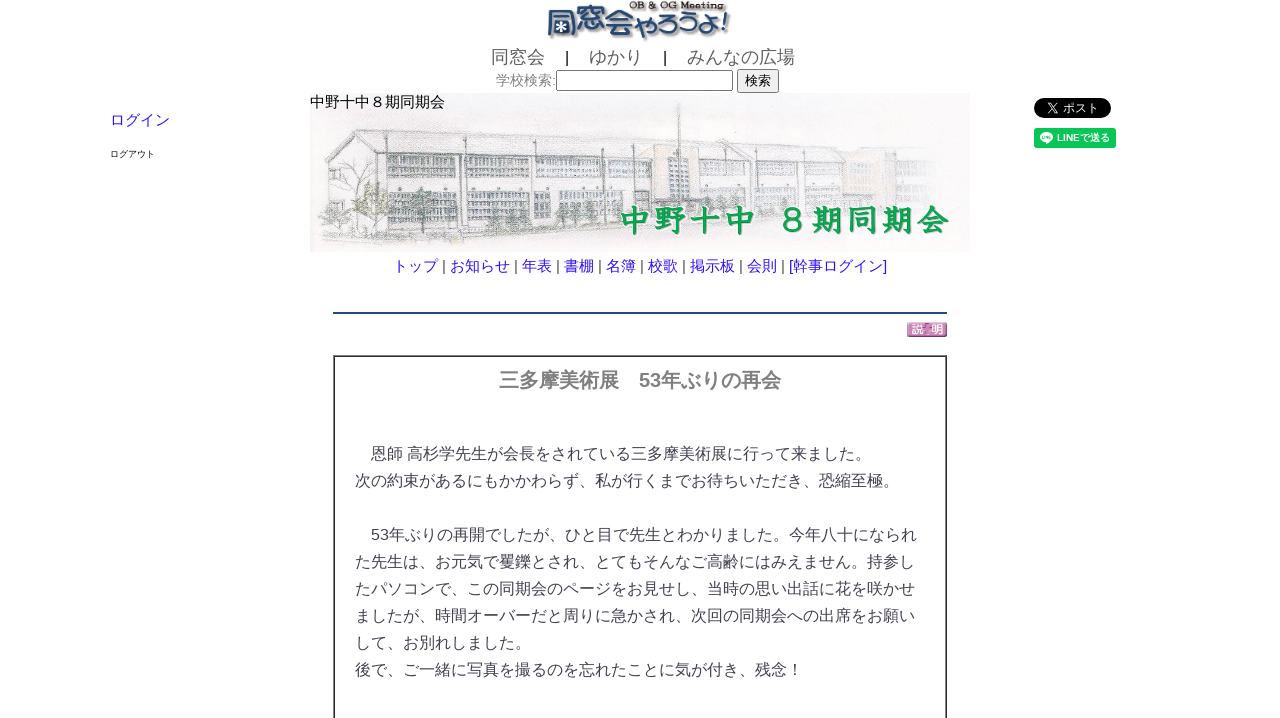

--- FILE ---
content_type: text/html; charset=UTF-8
request_url: https://yarouyo.jp/readnote.php?no=1632
body_size: 13384
content:
<?xml version="1.0" encoding="UTF-8"?>
<!DOCTYPE html PUBLIC "-//W3C//DTD XHTML 1.0 Transitional//EN"
 "http://www.w3.org/TR/xhtml1/DTD/xhtml1-transitional.dtd">
<html xmlns="http://www.w3.org/1999/xhtml" xml:lang="ja" lang="ja" style="height:100%">
<head>
<title>同窓会やろうよ！</title>
<meta name="robots" content="index,follow" />
<meta http-equiv="Content-Type" content="text/html; charset=UTF-8" />
<meta name="description" content="" />
<meta name="keywords" content="" />
<meta http-equiv="content-style-type" content="text/css" /> 
<link rel="stylesheet" href="https://yarouyo.jp/base.css" type="text/css" />
<meta http-equiv="Content-Script-Type" content="text/javascript" />
<!-- Google tag (gtag.js) -->
<script async src="https://www.googletagmanager.com/gtag/js?id=G-89R59QR640"></script>
<script>
  window.dataLayer = window.dataLayer || [];
  function gtag(){dataLayer.push(arguments);}
  gtag('js', new Date());

  gtag('config', 'G-89R59QR640');
</script>
</head>
<body style="height:100%">

<a id="top"></a>

<table summary="a" border="0" cellpadding="0" cellspacing="0" align="center" style="width:100%; background: url(https://yarouyo.jp/img/back.gif) center top no-repeat;">
  <tr>
    <td align="center" valign="bottom" >
      <a href='./index.php'><img src='./img/logo_70.png' height='45' border='0' /></a><br />
    </td>
  </td>
  <tr>
    <td align="center" valign="middle">
      <img src="./img/space.gif" width="2" height="15" border="0" />
      <a href="./reunion.php"><font class="a18">同窓会</font></a>      　|　
      <a href="./club.php"><font class="a18">ゆかり</font></a>      　|　
      <a href="./danwa.php"><font class="a18">みんなの広場</font></a><br />
    </td>
  </tr>
  <tr>
    <td align="center">
      <form action="./reunion.php" name="search" method="post">
      <font class="a14">学校検索:</font><input type="text" name="keyword" size="20" value="" />
      <input type="submit" name="bt2" value="検索">
      <input type="hidden" name="bt" value="学校を探す" />
      <img src="./img/space.gif" width="2" height="5" border="0" />
      </font>
      </form>
    </td>
  </tr>
</table>




<table summary="a" style="width:1060px; height:100%;" border="0" cellpadding="0" cellspacing="0" align="center" valign="top">

  <tr style="width:200px; height:100%;">
    <td valign="top">
<table summary="b" border="0" cellpadding="0" cellspacing="0" style="width:200px; height:100%; background: url(https://yarouyo.jp/img/space.gif?p=9674) center top repeat;" >
  <tr>
    <td align="left" valign="top">
      <br />
      <font class="a15"><a href="https://yarouyo.jp/log_in.php">ログイン</a></font>
      </form>
      <br />
      <br /><font class='a9'>ログアウト</font>    </td>
  </tr>
</table>
    </td>

    <td align="center" valign="top" width="660">

      <div style="position: relative;">
        <img src="https://yarouyo.jp/gazo/0/693.png" width="660" />
          <div style="position:absolute; top:0px; left:0px;">
            <font class="a15"><font color="#000000">中野十中８期同期会</font></font>
          </div>
      </div>



      <table cellpadding="5" cellspacing="0" border="0" align="center">
        <tr>
          <td align="center">
            <font class="a15"><a href="reuniont.php?re=2">トップ</a></font><font class="a15"> | <a href="reunioninfo.php?re=2">お知らせ</a></font><font class="a15"> | <a href="./rhistory.php?re=2&ord=1&category=0&ka=0">年表</a></font><font class="a15"> | <a href="./exshelf.php?idm=10000004">書棚</a></font><font class="a15"> | <a href="./reunionp.php?re=2">名簿</a></font><font class="a15"> | <a href="./reunionkouka.php?re=2">校歌</a></font><font class="a15"> | <a href="./reunionbbs.php?re=2">掲示板</a></font><font class="a15"> | <a href="./reunionkiyaku.php?re=2">会則</a></font><font class="a15"> | <a href="./reunionlogin.php?re=2">[幹事ログイン]</a></font><br /><br />          </td>
        </tr>
        <tr>
          <td>
            <hr color="#274a78">
            <div align="right"><a href="explain.php?pno=18&gr=0"><img src="./img/help.gif" width="40" /></a></div><br />
            <table cellpadding="10" cellspacing="0" border="1" width="600" />
              <tr>
                <td>
                  <font class="a20" color="#707070"><strong><center>三多摩美術展　53年ぶりの再会</center></strong></font><br />
                  <br />
                  <div id="gallery_body_img" class="commulead" style="width:570px;padding:10px;font-size:16px;line-height:27px;line-break:strict;color:#404050">
                  　恩師 高杉学先生が会長をされている三多摩美術展に行って来ました。<br>次の約束があるにもかかわらず、私が行くまでお待ちいただき、恐縮至極。<br><br>　53年ぶりの再開でしたが、ひと目で先生とわかりました。今年八十になられた先生は、お元気で矍鑠とされ、とてもそんなご高齢にはみえません。持参したパソコンで、この同期会のページをお見せし、当時の思い出話に花を咲かせましたが、時間オーバーだと周りに急かされ、次回の同期会への出席をお願いして、お別れしました。<br>後で、ご一緒に写真を撮るのを忘れたことに気が付き、残念！<br><br><center><a href='https://yarouyo.jp/gazo/3000/3735.jpg' target='_blank'><img src='https://yarouyo.jp/gazo/3000/3735.jpg' width='400' border='0' vspace='10' hspace='15' /></a></center><br><br><center><a href='https://yarouyo.jp/gazo/3000/3736.jpg' target='_blank'><img src='https://yarouyo.jp/gazo/3000/3736.jpg' width='400' border='0' vspace='10' hspace='15' /></a></center><br><br><center><a href='https://yarouyo.jp/gazo/3000/3738.jpg' target='_blank'><img src='https://yarouyo.jp/gazo/3000/3738.jpg' width='400' border='0' vspace='10' hspace='15' /></a></center><br><center>保高達朗くん（１年B組）の<br>東京都町村会会長賞 受章作品「織人」<br>この織人のモデルは3年G組の村上真知子さんだそうです。<br><br><center><a href='https://yarouyo.jp/gazo/3000/3737.jpg' target='_blank'><img src='https://yarouyo.jp/gazo/3000/3737.jpg' width='400' border='0' vspace='10' hspace='15' /></a></center>                  </div>
                  <br />
                  <div style='text-align:center; font-size:20px; line-height:20px;'><a href="https://yarouyo.jp/exshelf.php?idm=10000004">中野十中８期同期会さんの書棚</a></div><br />
                </td>
              <tr>
              <tr>
                <td>
                  <div align="right"><font class="a12">トピック日: 2017-10-09　　<!-- 閲覧回数: 1838  --></font></div>


                  <hr color="#274a78">
                  <table cellpadding="3" cellspacing="0" border="0" align="center">

                    <tr>
                      <td align="left">
                        <form action="./hitokoto.php" name="hito" method="post">
                        <font class="a12">
                        ひとくち寸評　　ログインしてから書き込んでください。　<a href='./index.php'>新規会員登録はこちら</a><br />
                        </form>
                      </td>
                    </tr>


                  </table>

                </td>
              <tr>

            </table>
          </td>
        </tr>
      </table>
    </td>
    <td align="left" valign="top" width="200">





<!-- facebook -->
<div id="fb-root"></div>
<script>(function(d, s, id) {
  var js, fjs = d.getElementsByTagName(s)[0];
  if (d.getElementById(id)) return;
  js = d.createElement(s); js.id = id;
  js.src = "//connect.facebook.net/ja_JP/sdk.js#xfbml=1&version=v2.8";
  fjs.parentNode.insertBefore(js, fjs);
}(document, 'script', 'facebook-jssdk'));</script>

<!-- G+ -->
<!-- Place this render call where appropriate -->
<script type="text/javascript">
  window.___gcfg = {lang: 'ja'};
  (function() {
    var po = document.createElement('script'); po.type = 'text/javascript'; po.async = true;
    po.src = 'https://apis.google.com/js/plusone.js';
    var s = document.getElementsByTagName('script')[0]; s.parentNode.insertBefore(po, s);
  })();
</script>

<center>
<table cellpadding="5" cellspacing="0" border="0">
  <tr>
    <td>
<!--facebook-->
<div class="fb-like" data-href="" data-layout="button" data-action="like" data-size="small" data-show-faces="false" data-share="false"></div>
<!--facebook-->
    </td>
    <td>
<!--twitter-->
<div class="left mr10">
<a href="https://twitter.com/share" class="twitter-share-button" data-lang="ja" data-count="none">ツイート</a>
<script>!function(d,s,id){var js,fjs=d.getElementsByTagName(s)[0],p=/^http:/.test(d.location)?'http':'https';if(!d.getElementById(id)){js=d.createElement(s);js.id=id;js.src=p+'://platform.twitter.com/widgets.js';fjs.parentNode.insertBefore(js,fjs);}}(document, 'script', 'twitter-wjs');</script>
</div>
<!--/twitter-->
    </td>
  </tr>
  <tr>
    <td>
<!--g-plus-->
<div class="left mr10"><g:plusone size="tall" annotation="none"></g:plusone>
</div>
<!--/g-plus-->
    </td>
    <td>
<!--line-->
<div class="line-it-button" style="display: none;" data-type="share-a" data-lang="ja" ></div>
<script src="//scdn.line-apps.com/n/line_it/thirdparty/loader.min.js" async="async" defer="defer" ></script>
<!--line-->
    </td>
  </tr>
</table>
</center>



<table summary="b" border="0" cellpadding="0" cellspacing="0" style="width:200px; height:100%; background: url(https://yarouyo.jp/img/space.gif) center top repeat;" >
  <tr>
    <td width="30px"><img src='https://yarouyo.jp/img/space.gif' width='30px' height='20px' border='0' /></td>
    <td width="170px"align="left" valign="top">
      <br />
    </td>
  </tr>
</table>

    </td>
  </tr>
  <tr>
    <td colspan="3">



<div id='bot'></div>
<table summary="a" style="width:100%;" border="0" cellpadding="5" cellspacing="0" align="center" bgcolor="#f0f0f0">
  <tr>
    <td align="center" valign="top" colspan="8" bgcolor="#e0e0e0">
<script async src="//pagead2.googlesyndication.com/pagead/js/adsbygoogle.js"></script>
<!-- AD001 -->
<ins class="adsbygoogle"
     style="display:block"
     data-ad-client="ca-pub-8122976446171852"
     data-ad-slot="3555449595"
     data-ad-format="auto"></ins>
<script>
(adsbygoogle = window.adsbygoogle || []).push({});
</script>
    </td>
  </tr>
  <tr>
    <td align="center" valign="top" colspan="7">
     <a href='#top'><img src='./img/btop.png' width='80' height='22' title='ページトップへ' /></a>　　　<a href='#' onclick='history.back(-1);return false;'><img src='./img/bmodoru.png' border='0' width='80' height='22' title='前のページへ' /></a>
      <img src="./img/space.gif" width="2px" height="30px" border="0"><br />
      <img src="./img/space.gif" width="2px" height="10px" border="0">
    </td>
  </tr>
  <tr>
    <td align="left" valign="top" width="15%">
      <img src="./img/space.gif" width="100px" height="5px" border="0">
    </td>
    <td align="left" valign="top" width="15%">
<a href=https://yarouyo.jp/qr/index.php?d=https://yarouyo.jp/readnote.php?no=1632 target='_blank'><img src='./img/qr.png' border='0' width='80' /><br /><font class='a11'>このページの<br />QRコードを発行</font></a>    </td>
    <td align="left" valign="top" width="7%">
      <a href="./reunion.php"><font class="a15">同窓会</font></a><br />
      <a href="./club.php"><font class="a15">ゆかり</font></a><br />
    </td>
    <td align="left" valign="top" width="13%">
      <a href="./password.php"><font class="a15">パスワード照会</font></a><br />
      <font class="a15">退会</font><br />
    </td>
    <td align="left" valign="top" width="13%">
      <a href="./contact.php"><font class="a15">お問い合わせ</font></a><br />
      <a href="./rules.php"><font class="a15">利用規約</font></a><br />
    </td>
    <td align="left" valign="top" width="15%">
      <a href="./explain.php"><font class="a15">説明一覧</font></a><br />
      <a href="./privacy.php"><font class="a15">個人情報保護方針</font></a><br />
    </td>
    <td align="left" valign="top" width="13%">
      <a href="./school.php"><font class="a15">学校一覧</font></a><br />
      　<br />
    </td>
    <td align="left" valign="top" width="10%">
      <img src="./img/space.gif" width="50px" height="5px" border="0">
    </td>
  </tr>
  <tr>
    <td align="center" valign="top" colspan="8" bgcolor="#e0e0e0">
      <font class='a13'>Copyright 2014-2017 <a href="./contact.php"><font color="#505050">同窓会やろうよ　実行委員会</font></a> All rights reserved. </font>
    </td>
  </tr>
</table>



<!--
<script>
  (function(i,s,o,g,r,a,m){i['GoogleAnalyticsObject']=r;i[r]=i[r]||function(){
  (i[r].q=i[r].q||[]).push(arguments)},i[r].l=1*new Date();a=s.createElement(o),
  m=s.getElementsByTagName(o)[0];a.async=1;a.src=g;m.parentNode.insertBefore(a,m)
  })(window,document,'script','//www.google-analytics.com/analytics.js','ga');

  ga('create', 'UA-67180917-1', 'auto');
  ga('send', 'pageview');

</script>
-->    </td>
  </tr>
</table>



</body>
</html>


--- FILE ---
content_type: text/html; charset=utf-8
request_url: https://accounts.google.com/o/oauth2/postmessageRelay?parent=https%3A%2F%2Fyarouyo.jp&jsh=m%3B%2F_%2Fscs%2Fabc-static%2F_%2Fjs%2Fk%3Dgapi.lb.en.2kN9-TZiXrM.O%2Fd%3D1%2Frs%3DAHpOoo_B4hu0FeWRuWHfxnZ3V0WubwN7Qw%2Fm%3D__features__
body_size: 160
content:
<!DOCTYPE html><html><head><title></title><meta http-equiv="content-type" content="text/html; charset=utf-8"><meta http-equiv="X-UA-Compatible" content="IE=edge"><meta name="viewport" content="width=device-width, initial-scale=1, minimum-scale=1, maximum-scale=1, user-scalable=0"><script src='https://ssl.gstatic.com/accounts/o/2580342461-postmessagerelay.js' nonce="LoeLy2njBbfgRVtppKgEbw"></script></head><body><script type="text/javascript" src="https://apis.google.com/js/rpc:shindig_random.js?onload=init" nonce="LoeLy2njBbfgRVtppKgEbw"></script></body></html>

--- FILE ---
content_type: text/html; charset=utf-8
request_url: https://www.google.com/recaptcha/api2/aframe
body_size: 265
content:
<!DOCTYPE HTML><html><head><meta http-equiv="content-type" content="text/html; charset=UTF-8"></head><body><script nonce="WAlnkz9T29QQargtpif6gQ">/** Anti-fraud and anti-abuse applications only. See google.com/recaptcha */ try{var clients={'sodar':'https://pagead2.googlesyndication.com/pagead/sodar?'};window.addEventListener("message",function(a){try{if(a.source===window.parent){var b=JSON.parse(a.data);var c=clients[b['id']];if(c){var d=document.createElement('img');d.src=c+b['params']+'&rc='+(localStorage.getItem("rc::a")?sessionStorage.getItem("rc::b"):"");window.document.body.appendChild(d);sessionStorage.setItem("rc::e",parseInt(sessionStorage.getItem("rc::e")||0)+1);localStorage.setItem("rc::h",'1769199141264');}}}catch(b){}});window.parent.postMessage("_grecaptcha_ready", "*");}catch(b){}</script></body></html>

--- FILE ---
content_type: text/css
request_url: https://yarouyo.jp/base.css
body_size: 25244
content:
body {
  margin: 0px; font-family:'ヒラギノ角ゴ Pro W3','Hiragino Kaku Gothic Pro','メイリオ',Meiryo,'ＭＳ Ｐゴシック',sans-serif;
}

div.flexBox {
 margin: 0px 0px 0px 0px;
 display: flex;
 display: -moz-flex;
 display: -o-flex;
 display: -webkit-flex;
 display: -ms-flex;
 flex-direction: row;
 -moz-flex-direction: row;
 -o-flex-direction: row;
 -webkit-flex-direction: row;
 -ms-flex-direction: row;
}


div.memory1 {
 width: 90%;
 margin: 5px 0px 0px 20px;
 text-align: left;
 padding: 7px 7px 7px 7px;
 border: 0px solid;
 font-size: 12px;
 line-height: 16px;
 color: #505050;
 border: 1px solid #805050;
 border-radius: 20px;
 background: #ffe0e0;
}


div.memory2 {
 width: 92%;
 margin: 5px 0px 0px 10px;
 text-align: left;
 padding: 7px 7px 7px 7px;
 border: 0px solid;
 font-size: 15px;
 line-height: 18px;
 color: #503020;
 border: 1px solid #508050;
 border-radius: 20px;
 background: #d0ffd0;
}




h1 {
 margin: 0px auto;
 color: #808080;
 font-size: 24px;
 line-height: 30px;
 padding: 0px 0px 0px 0px;
}


h2 {
 margin: 0px auto;
 color: #808080;
 font-size: 24px;
 line-height: 30px;
 padding: 0px 00px 0px 0px;
}


h3 {
 margin: 0px auto;
 color: #808080;
 font-size: 24px;
 line-height: 26px;
 padding: 0px 0px 0px 0px;
}








img.bg {
  /* Set rules to fill background */
  min-height: 100%;
  min-width: 1024px;
  /* Set up proportionate scaling */
  width: 1024;
  height: 800;
  /* Set up positioning */
  position: absolute;
  /* またはabsolute; static; relative; fixed;*/
  top: 0;
  left: 0;
  

  display: block;
  margin-left: auto;
  margin-right: auto;
}

a#bglink {

}


div#container {
  position: relative;
}

table.b1 { border-style: solid; border-width:1px; border-color:#ffBB3F; }
td.b1 { border-style: solid; border-width:1px; border-color:#ffBB3F; }

font.a7 { font-size: 7px; word-break: break-all; }
font.a8 { font-size: 8px; word-break: break-all; }
font.a9 { font-size: 9px; word-break: break-all; }
font.a10 { font-size: 10px; word-break: break-all; }
font.d10 { font-size: 10px; word-break: break-all; color: #ff2b2b; }
font.f10 { font-size: 10px; word-break: break-all; color: #254a9e; }
font.g10 { font-size: 10px; word-break: break-all; color: #e11668; }
font.a11 { font-size: 11px; word-break: break-all; color: #808080; }
font.b11 { font-size: 11px; word-break: break-all; color: #7b4200; }
font.d11 { font-size: 11px; word-break: break-all; color: #ff2b2b; }
font.e11 { font-size: 11px; word-break: break-all; color: #9e6f42; }
font.f11 { font-size: 11px; word-break: break-all; color: #254a9e; }
font.g11 { font-size: 11px; word-break: break-all; color: #e11668; }
font.a12 { font-size: 12px; word-break: break-all; line-height: 14px; color: #808080; }
font.a12a { font-size: 12px; word-break: break-all; line-height: 13px; color: #808080; }
font.b12 { font-size: 12px; word-break: break-all; line-height: 14px; letter-spacing: 1px; }
font.c12 { font-size: 12px; word-break: break-all; color: #808080; }
font.d12 { font-size: 12px; word-break: break-all; color: #ff2b2b; }
font.e12 { font-size: 12px; word-break: break-all; color: #ff1493; }
font.m12 { font-size: 12px; word-break: break-all; color: #d257aa; }
font.blue12 { font-size: 12px; word-break: break-all; color: #0953a5; }
font.a13 { font-size: 13px; word-break: break-all; color: #606060; }
font.b13 { font-size: 13px; word-break: break-all; color: #7b4200; }
font.d13 { font-size: 13px; word-break: break-all; color: #ff2b2b; }
font.e13 { font-size: 13px; word-break: break-all; color: #303030; }
font.f13 { font-size: 13px; word-break: break-all; color: #254a9e; }
font.g13 { font-size: 13px; word-break: break-all; color: #e11668; }
font.a14 { font-size: 14px; word-break: break-all; color: #808080; }
font.b14 { font-size: 14px; word-break: break-all; color: #7b4200; }
font.c14 { font-size: 14px; word-break: break-all; color: #181276; }
font.d14 { font-size: 14px; word-break: break-all; color: #ff2b2b; }
font.f14 { font-size: 14px; word-break: break-all; color: #254a9e; }
font.g14 { font-size: 14px; word-break: break-all; color: #e11668; }
font.a15 { font-size: 15px; word-break: break-all; color: #505050; }
font.b15 { font-size: 15px; word-break: break-all; color: #7b4200; font-family: "ＭＳ Ｐ明朝",細明朝体,serif; }
font.c15 { font-size: 15px; word-break: break-all; color: #ffffff; }
font.d15 { font-size: 15px; word-break: break-all; color: #ff2b2b; }
font.e15 { font-size: 15px; word-break: break-all; color: #1800ff; }
font.f15 { font-size: 15px; word-break: break-all; color: #c0c0c0; }
font.a16 { font-size: 16px; word-break: break-all; color: #808080; }
font.b16 { font-size: 16px; word-break: break-all; color: #ff2b2b; }
font.a18 { font-size: 18px; word-break: break-all; color: #606060; }
font.b18 { font-size: 18px; word-break: break-all; color: #ff2b2b; }
font.a20 { font-size: 20px; word-break: break-all; color: #808080; }
font.a21 { font-size: 21px; word-break: break-all; }
font.d21 { font-size: 21px; word-break: break-all; color: #ff2b2b; }
font.a22 { font-size: 22px; word-break: break-all; }
font.a24 { font-size: 24px; word-break: break-all; color: #808080;  }
font.a26 { font-size: 26px; word-break: break-all; }
font.a30 { font-size: 30px; word-break: break-all; color: #808080;  }
font.a35 { font-size: 35px; word-break: break-all; }
font.a40 { font-size: 40px; word-break: break-all; }
font.a45 { font-size: 45px; word-break: break-all; }
font.a50 { font-size: 50px; word-break: break-all; }
font.a60 { font-size: 60px; word-break: break-all; }
font.a70 { font-size: 70px; word-break: break-all; }
font.a80 { font-size: 80px; word-break: break-all; }
font.a90 { font-size: 90px; word-break: break-all; }
font.a100 { font-size: 100px; word-break: break-all; }

a { text-decoration: none; }
a:link { color: #2d11fc; }
a:visited { color: #2d11fc; }
a:active { color: #8b008b; }
a:hover { text-decoration : underline; }

/*   help_007_fix.phpで使用   */
.help007_txt {padding-left: 10px;}


/*   help_007_fix.phpで使用   */
.help1_link a:link{ color:#333333; text-decoration:none;}
.help1_link a:visited{ color:#333333; text-decoration:none;}
.help1_link a:active{ color:#333333; text-decoration:none;}
.help1_link a:hover{ color:#333333; text-decoration:underline;}

/* オススメ動画のバック画像設定 */
.osusume div:link{height:170px; width:162; background-color:#000000;}
.osusume div:visited{height:170px; width:162; background:url(back_osusume.gif) no-repeat;}
.osusume div:active{height:170px; width:162; background:url(back_osusume.gif) no-repeat;}
.osusume div:hover{height:170px; width:162; background:url(back_osusume.gif) no-repeat; }


/* 比較詳細ページ用テーブル設定*/
.comparing{font-size:12px;}

table.default{margin-bottom:20px; border-top:1px solid #aaa; border-left:1px solid #aaa;}
.default th,
.default td{padding:15px 10px; border-right:1px solid #aaa; border-bottom:1px solid #aaa; font-size:13px;}
.default th{ background:#FFEFD9;}
.default caption{margin-bottom:5px; padding-left:8px; padding-top:0; padding-bottom:0; border-left:4px solid #f67716; text-align:left; font-size:1.1em; font-weight:bold;}

/* 行の色 */
tr.even{background:#F2F1EE;}

/* default の子テーブル */
.default table{margin-bottom:0; border-top:none; border-left:none;}
.default table th,
.default table td{padding:5px; border-right:none; border-bottom:none;}

/* 子テーブル */
.default table.child{border-top:1px solid #ccc;}
.default table.child th,
.default table.child td{ border-bottom:1px solid #ccc; width:auto;}

.default .child .borderLeft{border-left:1px solid #ccc;}

/* 項目 */
table.categtitle th{width:75px;}
table.categtitle td{white-space:nowrap;}

/* 数値 セル右寄せ　*/
table.numeric td,
.fee{text-align:right;}

/* セルx8 */
table.cel8 th,
table.cel8 td{width:68px;}

/* セルx6 */
table.cel6 th,
table.cel6 td{width:98px;}

.base th{width:20%; text-align:left;}
.base td{width:30%;}

.one-th th{width:123px; vertical-align:top;}
.one-th td{width:510px; vertical-align:top;}
.one-th ul.li_po{margin:0;}

/* th センタリング */
.th_center th,
.centering,
.base .centering,
.centering th,
.centering td{text-align:center;}


.orderway th,
.orderway td{width:4.2em; text-align:center;}

.spread td{text-align:center;}


/* header */
.categorytitle{margin-bottom:15px; padding-left:8px; border-left:4px solid #f67716; font-size:1.1em; font-weight:bold;}
.categoryhead,
.categoryhead th{background:#f9c667;}

.ico{float:left; width:50px;}
.with_ico{margin-bottom:10px; font-size:1.1em; font-weight:bold; line-height:45px;}

.pair{margin:0; padding:0;}
.pair td{padding:0 10px 0 0; width:auto; border-right:none; border-bottom:none; vertical-align:top;}
.pair td img,
.spread th img{margin-bottom:3px;}

.dvd th{width:20%;}

/* シネコン */
.default.cine_spec th,
.default.cine_spec td{padding-top:8px; padding-bottom:5px;}
.cine_spec td{text-align:center; font-size:14px;}
.cine_fee .fee{font-size:14px; font-weight:bold;}
.cine_fee .sv{vertical-align:top;}

/* フォントstyles */
.em{color:#c00; font-weight:bold;}
.em_pk{color:#f06; font-size:1.1em; font-weight:bold;}
.u{font-weight:bold; border-bottom:1px solid #444; }
.f11{font-size:11px;}
.f16{font-family:Arial, Helvetica, sans-serif; font-size:16px; font-weight:bold;}
.right{text-align:right;}
.t_center{text-align:center;}
.t_left{text-align:left;}
.t_right{text-align:right;}
.smaller{font-size:.8em;}


/* li style */
.default ul,
.default ol{margin-left:15px; padding-left:0;}

.li_po{margin-left:0; padding-left:0; list-style:none;}
.li_po li{margin-bottom:0.4em; padding-left:23px; background:url(img/ico_check.gif) left top no-repeat;}

.default_ul,
.default_ol{margin:0 0 0 15px; padding-left:0; list-style:disc;}

/* li arrow */
.li_arw{margin-left:0; padding-left:0; list-style:none;}
.li_arw li{margin-bottom:0.4em; padding-left:23px; background:url(img/ico_arrow_pk.gif) left top no-repeat;}

/* li inline */
.inline{list-style:none;}
.inline li{display:inline; margin-right:0.3em;}

/* fl_categ */
.flwcateg{list-style:none;}
.flwcateg li{float:left; width:68px; margin-right:10px; font-size:11px;}

/* dl */
dl.dl_a{margin-bottom:30px; margin-top:0; width:720px;}
dl.dl_a dt{margin:8px 0; color:#f06; font-size:14px; font-weight:bold; border-bottom:2px dotted #FF6666; line-height:1.8;}
dl.dl_a dd{margin:0 0 15px;}

.arw dt{padding-left:23px; background:url(img/ico_arrow_pk.gif) left center no-repeat;}

dl.flt_b dt{clear:left; float:left; width:100px;}
dl.flt_b dt img{width:100px;}
dl.flt_b dd{margin-left:120px;}
dl.flt_b .title{background:url(img/titlebar_bg_or.gif) left center repeat-x; margin:0 0 0.7em; padding:3px; font-size:16px; font-weight:bold; border-left:3px solid #66CC33;}

dl.dl_b dt{background:url(img/titlebar_bg_or.gif) left center repeat-x; margin:0 0 0.7em; padding:3px; font-size:16px; font-weight:bold; border-left:3px solid #66CC33;}
dl.dl_b dd{margin-left:0; margin-bottom:10px;}

.title_yw{margin:0 0 0.7em; padding:6px 3px; width:720px; background:#FFC500 url(img/titlebar_bg_or.gif) left bottom repeat-x; font-size:16px; font-weight:bold; border-left:8px solid #CC6633;}


/* sp */
.sp_table{margin:0 auto; margin-bottom:40px; width:630px; text-align:center;} 
.sp_table th{padding:8px 3px; background:#444; color:#fff; font-size:13px;}
.sp_table td{padding:10px 3px; font-family:Arial, Helvetica, sans-serif;}

.best{background:#DEF5FA; color:#c00; font-weight:bold;}

.rank{width:40px;}
.w200{width:200px;}
.w180{width:180px;}
.w160{width:160px;}
.w150{width:150px;}

.clear{clear:both;}

.border{border:1px solid #666;}
.arrowLeftBl{padding-left:26px; background:url(img/arrow_blue_left.gif) left top no-repeat; line-height:20px;}
.arrowLeftRd{padding-left:26px; background:url(img/arrow_red_left.gif) left top no-repeat; line-height:20px;}

/* 自動車保険 */
#car_ins td{vertical-align:top; text-align:left;}
#car_ins .link{text-align:center;}
#car_ins td.t_center{text-align:center;}


.sectionWrap{margin-bottom:30px; width:722px; background:url(img/content_repeat.gif) left top repeat-y;}
.sectionWrap .title{margin:0; padding:8px 0 20px 20px; font-size:16px; font-weight:bold; background:url(img/content_header.gif) left top no-repeat;}
.sectionWrap .content{padding:0 20px 30px; background:url(img/content_bottom.gif) left bottom no-repeat;}
.sectionWrap .bottom{}

dl.basicInfo dt{float:left; clear:left; width:8em; line-height:18px; }
dl.basicInfo dd{margin-left:8.5em; margin-bottom:0.8em;}

.itemName{color:#003399; font-weight:bold; font-size:18px;}
.hdr{color:#FF0099; font-weight:bold;}

.section{position:relative; margin-bottom:20px;}

.title{text-align:left;}
.categTitle{margin-bottom:2px; padding-left:40px; background:url(img/sp_game_ico.gif) left center no-repeat; line-height:33px;}

.itemLink{position:absolute; top:4px; right:0; width:300px; height:2em; line-height:1.8; text-align:right; font-weight:bold; font-size:0.9em;}
.itemLink a{padding-left:10px; background:url(img/arrow_green.gif) left center no-repeat;}

.spListingWrap{margin:0; padding-bottom:20px; border:2px solid #b4b4b4; overflow:hidden; min-height:86px;}
.spListing{margin:0 0 30px 30px; padding:0; width:580px; list-style:none;}
.spListing li{float:left; margin-right:0.5em; width:138px; height:1.6em; list-style:none; font-size:12px;}
.spListing li a{display:block; width:138px; padding-left:12px; background:url(img/arrow_green.gif) left center no-repeat; font-weight:bold;}



/* readmail  header 
:::::::::::::::::::::::::::::::::::::::::::::::::::::::::::::::::::::::::::::::::::::::::::::::::::::::::::*/
#header-container{margin-bottom:18px; border-bottom:4px solid #f77711;}
#header{position:relative; margin:0 auto; width:960px; height:110px; text-align:left;}
#logo{position: absolute; left: 0; top:4px;}
#nav{position:absolute; right:20px; bottom:0; width:485px; height:84px;}
#headernav{position:absolute; right:0; bottom:0; width:485px; height:106px;}
.localnav{position:absolute; bottom:0; right:0; padding-top:10px; width:485px; height:37px;}
.localnav ul{margin:0 ; padding:0; list-style:none;}
.localnav li{float:left; width:240px;}
.localnav li a{display:block; height:37px;}

.header-banner{position: absolute; right:0; top:0px; width:468px; height:60px;}
/* キャリーオーバー　バナー */
.banner-co-lt{float:left; width:196px;}
.banner-co-current{float:left; width:266px; padding:0 0 0 6px; background:#323333; overflow:hidden;}
.banner-co-blink{float:left; width:166px; padding:4px 0 2px;}

/* readmail  sidebar
:::::::::::::::::::::::::::::::::::::::::::::::::::::::::::::::::::::::::::::::::::::::::::::::::::::::::::*/
#loginnow{width:300px; height:310px; background:url(image/title118c.gif) center bottom no-repeat;}
.column-wrap {zoom:1;}
.column-wrap:after{
    content: ""; 
    display: block; 
    clear: both;}
.column-left{float:left; padding:8px 10px 0 15px;}
.column-right{float:right; padding:8px 15px 0 0; }
.column{margin:0; width:130px; font-size:12px; font-family:"メイリオ",Meiryo,"ＭＳ Ｐゴシック","MS PGothic",sans-serif; text-align:center;}
.column dd{margin:4px 0 0;}
table.column-grade{margin:0 auto;}
table.column-grade th{width:34px; text-align:left;}
.column-add{margin:10px 15px; padding:8px 0 0; border-top:1px dashed #ccc;}
.column-add ul{list-style:none; margin:0; padding:0;}
.column-add li{margin:0 6px; padding:0; display:inline; line-height:21px;}
.member-values{margin-right:.3em; font-size:14px;}

/* common style grid
:::::::::::::::::::::::::::::::::::::::::::::::::::::::::::::::::::::::::::::::::::::::::::::::::::::::::::*/
.container_12 {
  margin-left: auto;
  margin-right: auto;
  width: 960px;
}

.column_1,
.column_2,
.column_3,
.column_4,
.column_5,
.column_6,
.column_7,
.column_8,
.column_9,
.column_10,
.column_11,
.column_12 {
  display: inline;
  float: left;
  margin-left: 10px;
  margin-right: 10px;
}

.container_12 .column_1 {  width: 60px;}
.container_12 .column_2 {  width: 140px;}
.container_12 .column_3 {  width: 220px;}
.container_12 .column_4 {  width: 300px;}
.container_12 .column_5 {  width: 380px;}
.container_12 .column_6 {  width: 460px;}
.container_12 .column_7 {  width: 540px;}
.container_12 .column_8 {  width: 620px;}
.container_12 .column_9 {  width: 700px;}
.container_12 .column_10 {  width: 780px;}
.container_12 .column_11 {  width: 860px;}
.container_12 .column_12 {  width: 940px;}

.alpha {  margin-left: 0;}
.omega {  margin-right: 0;}

/* readmail  common styles
:::::::::::::::::::::::::::::::::::::::::::::::::::::::::::::::::::::::::::::::::::::::::::::::::::::::::::*/
img{vertical-align:text-bottom;}
a img {
    border: none;
}


/* right websearch */
.websearch-add{position:relative; padding:0 10px; color:#0066CC; font:12px/1.4 Arial, Helvetica, sans-serif;}
.websearch-lead{position:absolute;}
.websearch-info {
    padding: 1em 0 0;
    position: absolute;
    right: 10px;
    text-align: right;
    top: 0;
    width: 53px;
}
.websearch-info a {
    background: url("http://58.138.175.118/image/2ps_ico_help.png") no-repeat left center;
    padding-left: 16px;
	color:blue;
}
.websearch-add strong{color:#f00; font-weight:bold;}

.right-ver{height:40px; }
.wide-ver{height:28px;}

/* wide version */
.websearch-wrapper{margin:30px auto; width:496px; border:2px solid #F7C032;}
.websearch-title{background:#fec032; text-align: center;}
.websearch-info-w{padding:0;}

/* readmail  footer
:::::::::::::::::::::::::::::::::::::::::::::::::::::::::::::::::::::::::::::::::::::::::::::::::::::::::::*/
#footer{margin:10px 0 0;  color:#fff; background:#eb6100; font-family: "メイリオ",Meiryo,"ＭＳ Ｐゴシック","MS PGothic", osaka,sans-serif; text-align:center;}
#footer .inner{padding:15px  0; font-size:12px; text-align:center;}
#footer ul{margin:0; padding:0; list-style:none;}
#footer ul li{ display:inline; margin:0 .5em;}
#footer a{color:#fff;}
#footer a:hover{color:#ffff; text-decoration:underline;}

#footernav{padding:10px 0; text-align:left; font-size:12px;}
#footernav dl{margin:0; padding:10px 0;}
#footernav dt{margin-bottom:.5em; font-weight:bold;}
#footernav ul{list-style:none; margin:0; padding:10px 0 15px;}
#footernav ul li{display:block; margin:0 0 5px 2px; padding-left:10px; background:url(image/footer_nav_arrow.png) left 7px no-repeat; line-height:1.5;}
#footernav dd ul{padding:0;}
#footernav  .header{/*display:table-cell; vertical-align:bottom; */margin:0 ; border-bottom:1px solid #fff; font-size:14px; font-weight:bold; height:51px; text-align:center;}

.footer-title{margin:0 0 8px; font-size:14px;}
.column_4 h2.footer-title{padding-top:24px; line-height:1em;}
.column_4 dt.footer-title{padding-bottom:5px; border-bottom:1px solid #fff;  text-align:center;}

.group li.odd{float:left; width:130px;}
.group li.even{float:right; width:130px;}

#footernav .copy{margin-top:20px; padding:10px 0 0; border-top:1px solid #fff; font-size:10px; line-height:30px;}

#footer .wrap{padding:10px 0; border-top:1px solid #aaa;} 

 dt, dd, ol, ul, li {
    border: none;
    margin: 0;
    padding: 0;
}

.clearfix {zoom:1;}
.clearfix:after{
    content: ""; 
    display: block; 
    clear: both;}

button {
    width: auto;
    padding:0;
    margin:0;
    background:none;
    border:0;
    font-size:0;
    line-height:0;
    overflow:visible;
    cursor:pointer;
}

.flexBox {
 display: flex;
 display: -moz-flex;
 display: -o-flex;
 display: -webkit-flex;
 display: -ms-flex;
 flex-direction: row;
 -moz-flex-direction: row;
 -o-flex-direction: row;
 -webkit-flex-direction: row;
 -ms-flex-direction: row;
}

.flexBox_link {
 display: flex;
 display: -moz-flex;
 display: -o-flex;
 display: -webkit-flex;
 display: -ms-flex;
 flex-direction: row;
 -moz-flex-direction: row;
 -o-flex-direction: row;
 -webkit-flex-direction: row;
 -ms-flex-direction: row;
}
.flexBox_link:hover {
 background-color: #f0e0d0;
}

.flexBox2 {
 width: 98%;
 display: flex;
 display: -moz-flex;
 display: -o-flex;
 display: -webkit-flex;
 display: -ms-flex;
 flex-direction: row;
 -moz-flex-direction: row;
 -o-flex-direction: row;
 -webkit-flex-direction: row;
 -ms-flex-direction: row;
 padding: 3px;
}

.flexBox3 {
 width: 94%;
 margin: 0 0 10px 0;
 border: 1px solid #d0d0d0;
 border-radius: 8px;
 background: #ffffff;
 padding: 10px;
 display: flex;
 display: -moz-flex;
 display: -o-flex;
 display: -webkit-flex;
 display: -ms-flex;
 flex-direction: row;
 -moz-flex-direction: row;
 -o-flex-direction: row;
 -webkit-flex-direction: row;
 -ms-flex-direction: row;
}


dl.search{
 margin: 5px 0px 10px 0px;
 position:relative;
 background-color:#fff;
 border:1px solid #aaa;
 -webkit-border-radius:6px;
 -moz-border-radius:6px;
 -o-border-radius:6px;
 -ms-border-radius:6px;
 border-radius:6px;
}
dl.search dt{
 margin-right:0px;
 padding:8px 0 8px 8px;
}
dl.search dt input{
 width:100%;
 height:20px;
 line-height:20px;
 background:none;
 border:none;
}
dl.search dd{
 position:absolute;
 top:0;
 right:0;
}
dl.search dd button{
 display:block;
 padding:10px;
 background:none;
 border:none;
}
dl.search dd button span{
 display:block;
 width:18px;
 height:18px;
 background:url('./image/search.png') no-repeat scroll 0 0;
}



/*赤*/
.square_btn1 {
    position: relative;
    display: inline-block;
    padding: 0.25em 0.5em;
    text-decoration: none;
    color: #FFF;
    background: #f53555;/*色*/
    border-radius: 40px;/*角の丸み*/
    box-shadow: inset 0 2px 0 rgba(255,255,255,0.2), inset 0 -2px 0 rgba(0, 0, 0, 0.05);
    font-size: 100%;
    line-height: 150%;
    font-weight: bold;
    width: 80px;
    height: 80px;
    border: solid 2px #d27d00;/*線色*/
}

.square_btn1:active {/*押したとき*/
    box-shadow: 0 0 2px rgba(0, 0, 0, 0.30);
}

/*ブルー*/
.square_btn2 {
    position: relative;
    display: inline-block;
    padding: 0.25em 0.5em;
    text-decoration: none;
    color: #FFF;
    background: #3a82f7;/*色*/
    border-radius: 40px;/*角の丸み*/
    box-shadow: inset 0 2px 0 rgba(255,255,255,0.2), inset 0 -2px 0 rgba(0, 0, 0, 0.05);
    font-size: 100%;
    line-height: 150%;
    font-weight: bold;
    width: 80px;
    height: 80px;
    border: solid 2px #15748e;/*線色*/
}

.square_btn2:active {/*押したとき*/
    box-shadow: 0 0 2px rgba(0, 0, 0, 0.30);
}

/*赤*/
.square_btn1_m {
    position: relative;
    display: inline-block;
    padding: 0.25em 0.5em;
    text-decoration: none;
    color: #FFF;
    background: #f53555;/*色*/
    border-radius: 40px;/*角の丸み*/
    box-shadow: inset 0 2px 0 rgba(255,255,255,0.2), inset 0 -2px 0 rgba(0, 0, 0, 0.05);
    font-size: 50%;
    line-height: 150%;
    font-weight: bold;
    width: 40px;
    height: 30px;
    border: solid 2px #d27d00;/*線色*/
}

.square_btn1_m:active {/*押したとき*/
    box-shadow: 0 0 2px rgba(0, 0, 0, 0.30);
}

/*ブルー*/
.square_btn2_m {
    position: relative;
    display: inline-block;
    padding: 0.25em 0.5em;
    text-decoration: none;
    color: #FFF;
    background: #3a82f7;/*色*/
    border-radius: 40px;/*角の丸み*/
    box-shadow: inset 0 2px 0 rgba(255,255,255,0.2), inset 0 -2px 0 rgba(0, 0, 0, 0.05);
    font-size: 50%;
    line-height: 150%;
    font-weight: bold;
    width: 40px;
    height: 30px;
    border: solid 2px #15748e;/*線色*/
}

.square_btn2_m:active {/*押したとき*/
    box-shadow: 0 0 2px rgba(0, 0, 0, 0.30);
}

/*緑*/
.square_btn3 {
    position: relative;
    display: inline-block;
    padding: 0.25em 0.5em;
    text-decoration: none;
    color: #FFF;
    background: #26d416;/*色*/
    border-radius: 4px;/*角の丸み*/
    box-shadow: inset 0 2px 0 rgba(255,255,255,0.2), inset 0 -2px 0 rgba(0, 0, 0, 0.05);
    font-size: 16px;
    font-weight: bold;
    border: solid 2px #307f29;/*線色*/
}

.square_btn3:active {/*押したとき*/
    box-shadow: 0 0 2px rgba(0, 0, 0, 0.30);
}

/*グレー*/
.square_btn4 {
    position: relative;
    display: inline-block;
    padding: 0.25em 0.5em;
    text-decoration: none;
    color: #FFF;
    background: #919191;/*色*/
    border-radius: 4px;/*角の丸み*/
    box-shadow: inset 0 2px 0 rgba(255,255,255,0.2), inset 0 -2px 0 rgba(0, 0, 0, 0.05);
    font-size: 16px;
    font-weight: bold;
    border: solid 2px #636363;/*線色*/
}

.square_btn4:active {/*押したとき*/
    box-shadow: 0 0 2px rgba(0, 0, 0, 0.30);
}

.square_btn5 {
    position: relative;
    display: inline-block;
    padding: 0.25em 0.5em;
    text-decoration: none;
    color: #FFF;
    background: #8585f5;/*色*/
    border-radius: 20px;/*角の丸み*/
    box-shadow: inset 0 2px 0 rgba(255,255,255,0.2), inset 0 -2px 0 rgba(0, 0, 0, 0.05);
    font-size: 100%;
    font-weight: bold;
    line-height: 120%;
    border: solid 2px #0050ff;/*線色*/
    width: 98%;
}

.square_btn5:active {/*押したとき*/
    box-shadow: 0 0 2px rgba(0, 0, 0, 0.30);
}

.square_btn6 {
    position: relative;
    display: inline-block;
    padding: 0.25em 0.5em;
    text-decoration: none;
    color: #FFF;
    background: #808010;/*色*/
    border-radius: 10px;/*角の丸み*/
    box-shadow: inset 0 2px 0 rgba(255,255,255,0.2), inset 0 -2px 0 rgba(0, 0, 0, 0.05);
    font-size: 16px;
    font-weight: bold;
    border: solid 2px #505000;/*線色*/
}

.square_btn6:active {/*押したとき*/
    box-shadow: 0 0 2px rgba(0, 0, 0, 0.30);
}

